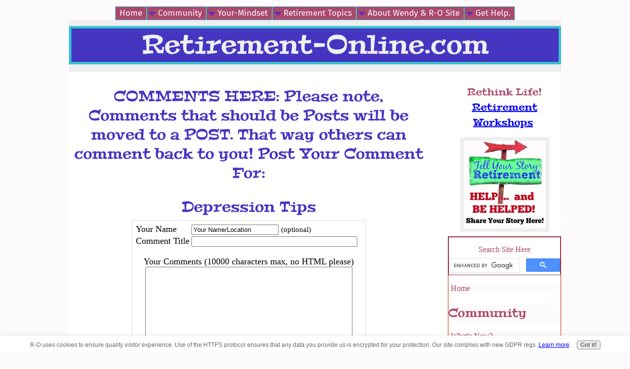

--- FILE ---
content_type: text/html; charset=UTF-8
request_url: https://www.retirement-online.com/depression-tips-comment-form.html
body_size: 8372
content:
<!DOCTYPE HTML>
<html xmlns:og="http://opengraphprotocol.org/schema/" xmlns:fb="http://www.facebook.com/2008/fbml">
<head><meta http-equiv="content-type" content="text/html; charset=UTF-8">
<META name="Robots" content="NOINDEX,FOLLOW"><title>Submit Comment for Depression Tips</title><meta name="robots" content="noindex"><meta id="viewport" name="viewport" content="width=device-width, initial-scale=1">
<link href="/A.sd,,_support-files,,_style.css+fonts,,_arsenal,,_400.css+fonts,,_fira-sans,,_400.css+fonts,,_peralta,,_400.css+fonts,,_arsenal,,_400-italic.css+fonts,,_arsenal,,_700-italic.css+fonts,,_arsenal,,_700.css+fonts,,_fira-sans,,_400-italic.css+fonts,,_fira-sans,,_700-italic.css+fonts,,_fira-sans,,_700.css,Mcc.gca5p2KfQ7.css.pagespeed.cf.5GkXlqsa_A.css" rel="stylesheet" type="text/css"/>
<!-- start: tool_blocks.sbi_html_head -->
<!-- Global site tag (gtag.js) - Google Analytics -->
<script async src="https://www.googletagmanager.com/gtag/js?id=G-6XWPW0QZCD"></script>
<script>window.dataLayer=window.dataLayer||[];function gtag(){dataLayer.push(arguments);}gtag('js',new Date());gtag('config','G-6XWPW0QZCD');</script>
<link rel="alternate" type="application/rss+xml" title="RSS" href="https://www.retirement-online.com/senior-community.xml">
<meta property="fb:app_id" content="311319135590361"/>
<meta property="fb:admins" content="311319135590361"/>
<!-- SD -->
<script>var https_page=0</script>
<script src="https://www.retirement-online.com/sd/support-files/gdprcookie.js.pagespeed.jm.XazmHBY8Xl.js" async defer></script><!-- end: tool_blocks.sbi_html_head -->
<script type="application/ld+json" id="ld-breadcrumb-C94D1288-788E-11F0-B225-EEADC8770E8F">
        {
          "@context": "https://schema.org",
          "@type": "BreadcrumbList",
          "itemListElement": [{
                "@type": "ListItem",
                "position":1,
                "name": "Home",
                "item": "https://www.retirement-online.com/"
            },{
                "@type": "ListItem",
                "position":2,
                "name": "Great Retirement Advice",
                "item": "https://www.retirement-online.com/great-retirement-advice2.html"
            },{
                "@type": "ListItem",
                "position":3,
                "name": "Depression Tips",
                "item": "https://www.retirement-online.com/depression-tips.html"
            },{
                "@type": "ListItem",
                "position":4,
                "name": "Submit Comment for Depression Tips"
            }]
        }
    </script>
<link rel="shortcut icon" type="image/vnd.microsoft.icon" href="https://www.retirement-online.com/favicon.ico">
<script>function MM_swapImgRestore(){var i,x,a=document.MM_sr;for(i=0;a&&i<a.length&&(x=a[i])&&x.oSrc;i++)x.src=x.oSrc;}function MM_preloadImages(){var d=document;if(d.images){if(!d.MM_p)d.MM_p=new Array();var i,j=d.MM_p.length,a=MM_preloadImages.arguments;for(i=0;i<a.length;i++)if(a[i].indexOf("#")!=0){d.MM_p[j]=new Image;d.MM_p[j++].src=a[i];}}}function MM_swapImage(){var i,j=0,x,a=MM_swapImage.arguments;document.MM_sr=new Array;for(i=0;i<(a.length-2);i+=3)if((x=MM_findObj(a[i]))!=null){document.MM_sr[j++]=x;if(!x.oSrc)x.oSrc=x.src;x.src=a[i+2];}}function MM_openBrWindow(theURL,winName,features){window.open(theURL,winName,features);}function MM_findObj(n,d){var p,i,x;if(!d)d=document;if((p=n.indexOf("?"))>0&&parent.frames.length){d=parent.frames[n.substring(p+1)].document;n=n.substring(0,p);}if(!(x=d[n])&&d.all)x=d.all[n];for(i=0;!x&&i<d.forms.length;i++)x=d.forms[i][n];for(i=0;!x&&d.layers&&i<d.layers.length;i++)x=MM_findObj(n,d.layers[i].document);if(!x&&d.getElementById)x=d.getElementById(n);return x;}</script>
<script>function MM_displayStatusMsg(msgStr){status=msgStr;document.MM_returnValue=true;}</script>
<!-- start: shared_blocks.18651024#end-of-head -->
<!-- Google tag (gtag.js) --><!-- Replaced by GA Connected Service -->
<!-- end: shared_blocks.18651024#end-of-head -->
<script>var FIX=FIX||{};</script>
</head>
<body class="responsive">
<div id="PageWrapper" class="modern">
<div id="HeaderWrapper">
<div id="Header">
<div class="Liner">
<div class="WebsiteName">
<a href="/">Retirement-Online.com</a>
</div><div class="Tagline"> </div>
<!-- start: shared_blocks.18650920#top-of-header -->
<!-- start: tool_blocks.navbar.horizontal.center --><div class="ResponsiveNavWrapper">
<div class="ResponsiveNavButton"><span>Menu</span></div><div class="HorizontalNavBarCenter HorizontalNavBar HorizontalNavBarCSS ResponsiveNav"><ul class="root"><li class="li1"><a href="/">Home</a></li><li class="li1 submenu"><span class="navheader">Community</span><ul><li class="li2"><a href="/senior-community-blog.html">What's New?</a></li><li class="li2"><a href="/retirement-advice-from-retirees.html">Experiences/Feedback</a></li><li class="li2"><a href="/retiree-blogs.html">Bloggers/Contributors</a></li></ul></li><li class="li1 submenu"><span class="navheader">Your-Mindset</span><ul><li class="li2"><a href="/your-mindset-matters.html">Your Mindset Matters 2022</a></li><li class="li2"><a href="/self-affirmations-for-retirement.html">Affirmations</a></li><li class="li2"><a href="/your-aging-mindset.html">Your Mindset</a></li></ul></li><li class="li1 submenu"><span class="navheader">Retirement Topics</span><ul><li class="li2"><a href="/aging-gracefully-aging-rebel.html">Aging</a></li><li class="li2"><a href="/after-retirement-anxiety-and-depression.html">Anxiety/Depression</a></li><li class="li2"><a href="/sharing-christmas-memories.html">Christmas Fun!</a></li><li class="li2"><a href="/estate-planning-checklist.html">Death</a></li><li class="li2"><a href="/disability-retirement.html">Disability</a></li><li class="li2"><a href="/divorce-and-retirement.html">Divorce</a></li><li class="li2"><a href="/senior-relationships.html">Family & Friends</a></li><li class="li2"><a href="/how-to-retire-happy.html">Happiness</a></li><li class="li2"><a href="/hobbies-in-retirement.html">Hobbies</a></li><li class="li2"><a href="/senior-independent-living.html">Home Sweet Home</a></li><li class="li2"><a href="/retirement-activities.html">Keeping Busy</a></li><li class="li2"><a href="/best-retirement-locations.html">Location, Location</a></li><li class="li2"><a href="/marriage-in-retirement.html">Marriage in Retirement</a></li><li class="li2"><a href="/retirement-memories.html">Memories</a></li><li class="li2"><a href="/financial-retirement-planning.html">Money</a></li><li class="li2"><a href="/retirement-movies.html">Movies</a></li><li class="li2"><a href="/retirement-jokes-quotes.html">Quotes 'n Jokes</a></li><li class="li2"><a href="/senior-pen-pals.html">Senior Pen Pals</a></li><li class="li2"><a href="/senior-scams.html">Senior Scammers</a></li><li class="li2"><a href="/lack-of-sleep-and-aging.html">Sleep</a></li><li class="li2"><a href="/senior-volunteers.html">Volunteer</a></li><li class="li2 submenu"><span class="navheader">Working in Retirement</span><ul><li class="li3"><a href="/working-in-retirement-main.html">Working Retirement</a></li><li class="li3"><a href="/small-business-ideas-at-home.html">Home Business Ideas</a></li></ul></li></ul></li><li class="li1 submenu"><span class="navheader">About Wendy & R-O Site</span><ul><li class="li2 submenu"><span class="navheader">About Wendy</span><ul><li class="li3"><a href="/contact-wendy.html">Contact Wendy</a></li><li class="li3"><a href="/about-me.html">About Wendy, Retirement Coach</a></li><li class="li3"><a href="/retirement-blog.html">Wendy's Blog</a></li></ul></li><li class="li2 submenu"><span class="navheader">About Retirement-Online</span><ul><li class="li3"><a href="/about-website.html">About R-O Website</a></li><li class="li3"><a href="/site-map.html">Retirement Site Map</a></li><li class="li3"><a href="/testimonials.html">Testimonials</a></li><li class="li3"><a href="/retirement-online-faq.html">FAQ</a></li></ul></li></ul></li><li class="li1 submenu"><span class="navheader">Get Help.</span><ul><li class="li2"><a href="/retirement-coach.html">Wendy, Retirement Coach</a></li><li class="li2"><a href="/retirement-courses.html">Retirement Workshops</a></li><li class="li2"><a href="/self-help-books-retirement.html">Downloads: Books</a></li><li class="li2"><a href="/retirement-survey.html">Ret Survey</a></li></ul></li></ul></div></div>
<!-- end: tool_blocks.navbar.horizontal.center -->
<!-- end: shared_blocks.18650920#top-of-header -->
<!-- start: shared_blocks.18650845#bottom-of-header -->
<div class="" style="border-color: #eeeeee; border-width: 1px 1px 1px 1px; border-style: solid; background-color: #fcfafa; box-sizing: border-box"></div>
<!-- end: shared_blocks.18650845#bottom-of-header -->
</div><!-- end Liner -->
</div><!-- end Header -->
</div><!-- end HeaderWrapper -->
<div id="ColumnsWrapper">
<div id="ContentWrapper">
<div id="ContentColumn">
<div class="Liner">
<!-- start: shared_blocks.18650804#above-h1 -->
<div class="" style="background-color: #ffffff; box-sizing: border-box"></div>
<!-- end: shared_blocks.18650804#above-h1 -->
<script>function validateComment(form){var errors=[];var regexp=/<(script|form)/;var field=form.comment_author.value;if(field&&field.length>200){errors.push('Your name must be a maximum of 200 characters.');}if(field.match(regexp)){errors.push('Your name may not contain html.');}field=form.comment_title.value;if(field.length>200){errors.push('Your title can be a maximum of 200 characters.');}if(field.length<1){errors.push('Your comment must have a title.');}if(field.match(regexp)){errors.push('Your comment title may not contain html.');}field=form.comment_body.value;if(field.length>10000){errors.push('Your comment can be a maximum of 10000 characters.');}if(field.length<1){errors.push('Your comment is empty');}if(field.match(regexp)){errors.push('Your comment may not contain html.');}var gdpr_all_checked=true;[].forEach.call(form.querySelectorAll('li.gdpr_field input[type=checkbox]'),function(el){if(!el.checked){gdpr_all_checked=false;}});if(false===gdpr_all_checked){errors.push('Please check all privacy and usage checkboxes.');}if(form.submission_challenge){var challenge=form.submission_challenge.value;if(!challenge){errors.push('You must enter a word for the submission challenge graphic.');}}if(errors.length>0){alert(errors.join('\n'));}return(errors.length===0);}</script>
<h2 style="text-align:center;">COMMENTS HERE: Please note, Comments that should be Posts will be moved to a POST. That way others can comment back to you! Post Your Comment For:</h2>
<h2 style="text-align:center;">Depression Tips</h2>
<form method="post" id="comment_form" action="/dyn/C2/SaveComment" accept-charset="utf-8">
<input type="hidden" name="submission_id" value="32733182">
<input type="hidden" name="invitation_id" value="23628531">
<input type="hidden" name="domain" value="retirement-online.com">
<input type="hidden" name="is_comment_approval_active" value="1">
<table cellspacing="0" style="padding:6px; width:475px; border:1px solid #ddd; margin-right:auto; margin-left:auto;" class="comments">
<tr>
<td>
<p style="margin:0; padding:0;">
<label for="comment_author">Your Name</label>
</p>
</td>
<td>
<input type="text" name="comment_author" value="Your Name/Location"> <span style="font-size:85%;">(optional)</span>
</td>
</tr>
<tr>
<td>
<p style="margin:0; padding:0;">
<label for="comment_title">Comment Title</label>
</p>
</td>
<td>
<input type="text" name="comment_title" class="vIsText_200" value="" size="40" maxlength="200">
</td>
</tr>
<tr>
<td colspan="2">
<p style="text-align:center;">
<label for="comment_body">Your Comments (10000 characters max, no HTML please)</label><br>
<textarea name="comment_body" cols="50" class="vIsText_10000" rows="16"></textarea>
</p>
</td>
</tr>
<tr>
<td colspan="2">
<ul style="list-style-type: none;">
<li class="gdpr_field"><label><input name="comment_gdpr_age_consent" value="1" type="checkbox">I am at least 16 years of age.</label></li>
<li class="gdpr_field"><label><input name="comment_gdpr_privacy_policy_consent" value="1" type="checkbox">I understand and accept the <a href="/privacy-policy.html" target="_blank" style="target-new: tab;">privacy policy</a>.</label></li>
<li class="gdpr_field"><label><input name="comment_gdpr_usage_consent" value="1" type="checkbox">I understand that you will display my comment on your website.</label></li>
</ul>
</td>
</tr>
<!-- start captcha rows -->
<tr align="center" valign="top">
<td colspan="2">
<script src="https://www.google.com/recaptcha/api.js"></script>
<style>.g-recaptcha{display:inline-block}#recaptcha_wrapper{text-align:center}</style>
<div id="recaptcha_wrapper"><div class="g-recaptcha" data-sitekey="6LdQShQUAAAAALpP7l1EFX9ug-EA_QZ44RQFW58q"></div></div>
<div id="throbber_div" class="throbber formButtonsThrobber" style="padding-top: 20px; width: 100%; display: block;visibility: hidden;"><img src="[data-uri]"> Please wait, submitting...</div>
<p> <input type="submit" value="Submit Comment"></p>
</td>
</tr>
<!-- end captcha rows -->
</table>
<script defer>(function(){var d=document,form=d.querySelector('#comment_form'),button=form.querySelector('input[type=submit]'),throbber=d.querySelector('#throbber_div');button.disabled=false;var callback=function(event){var isValid=validateComment(form);if(isValid===true){button.disabled="disabled";throbber.style.visibility="visible";}else{event.preventDefault();}return isValid;};if(typeof form.addEventListener!=='undefined'){form.addEventListener("submit",callback,false);}else{form.attachEvent("onsubmit",callback);}})();</script>
</form>
<p>
Changed your mind? Decided not to comment right now?
</p>
<p>
<a href="https://www.retirement-online.com/depression-tips.html">
Return to Depression Tips.</a><br><br>
<a href="https://www.retirement-online.com/great-retirement-advice2.html#INV">
Join in and write your own page! It's easy to do. How? Simply click here to return to <b>Write Your Own Story Here (others can provide feedback)</b>.</a>
</p>
<!-- Write Your Own Story Here (others can provide feedback) -->
<!-- start: shared_blocks.18650991#above-socialize-it --><!-- end: shared_blocks.18650991#above-socialize-it -->
<!-- start: shared_blocks.18650843#socialize-it -->
<!-- end: shared_blocks.18650843#socialize-it -->
<!-- start: shared_blocks.18650918#below-socialize-it -->
<!-- end: shared_blocks.18650918#below-socialize-it -->
</div><!-- end Liner -->
</div><!-- end ContentColumn -->
</div><!-- end ContentWrapper -->
<div id="NavWrapper">
<div id="NavColumn">
<div class="Liner">
<!-- start: shared_blocks.18651060#top-of-nav-column -->
<h3 style="text-align: center"><span style="font-size: 20px;">Rethink Life!<br/></span><a href="https://www.retirement-online.com/retirement-workshops.html" onclick="return FIX.track(this);"><span style="font-size: 20px;">Retirement Workshops</span></a><span style="font-size: 20px;">&#xa0;</span><br/></h3>
<div class="ImageBlock ImageBlockCenter"><a href="https://www.retirement-online.com/great-retirement-advice2.html" target="_blank" title="Go to Great Retirement Advice Here from Retirees "><img class="ss-lazy" src="data:image/svg+xml,%3Csvg xmlns='http://www.w3.org/2000/svg' viewBox='0 0 181 193.928571428571'%3E%3C/svg%3E" data-src="https://www.retirement-online.com/images/yourstory.jpg" width="181" height="193.928571428571" data-pin-media="https://www.retirement-online.com/images/yourstory.jpg" style="width: 181px; height: auto"></a></div>
<!-- end: shared_blocks.18651060#top-of-nav-column -->
<!-- start: shared_blocks.18651054#navigation -->
<div class="" style="border-color: #b82601; border-width: 1px 1px 1px 1px; border-style: solid; box-sizing: border-box">
<div class="" style="border-color: #813772; border-width: 1px 1px 1px 1px; border-style: solid; background-color: #ffffff; box-sizing: border-box"><p style="text-align: center;">Search Site Here</p>
<script async src='https://cse.google.com/cse.js?cx=partner-pub-6901730005256466:2343331468'></script><div class="gcse-searchbox-only"></div>
</div>
<!-- start: tool_blocks.navbar --><div class="Navigation"><ul><li class=""><a href="/">Home</a></li><li><h3>Community</h3><ul><li class=""><a href="/senior-community-blog.html">What's New?</a></li><li class=""><a href="/retirement-advice-from-retirees.html">Experiences/Feedback</a></li><li class=""><a href="/retiree-blogs.html">Bloggers/Contributors</a></li></ul></li><li><h3>Your-Mindset</h3><ul><li class=""><a href="/your-mindset-matters.html">Your Mindset Matters 2022</a></li><li class=""><a href="/self-affirmations-for-retirement.html">Affirmations</a></li><li class=""><a href="/your-aging-mindset.html">Your Mindset</a></li></ul></li><li><h3>Retirement Topics</h3><ul><li class=""><a href="/aging-gracefully-aging-rebel.html">Aging</a></li><li class=""><a href="/after-retirement-anxiety-and-depression.html">Anxiety/Depression</a></li><li class=""><a href="/sharing-christmas-memories.html">Christmas Fun!</a></li><li class=""><a href="/estate-planning-checklist.html">Death</a></li><li class=""><a href="/disability-retirement.html">Disability</a></li><li class=""><a href="/divorce-and-retirement.html">Divorce</a></li><li class=""><a href="/senior-relationships.html">Family & Friends</a></li><li class=""><a href="/how-to-retire-happy.html">Happiness</a></li><li class=""><a href="/hobbies-in-retirement.html">Hobbies</a></li><li class=""><a href="/senior-independent-living.html">Home Sweet Home</a></li><li class=""><a href="/retirement-activities.html">Keeping Busy</a></li><li class=""><a href="/best-retirement-locations.html">Location, Location</a></li><li class=""><a href="/marriage-in-retirement.html">Marriage in Retirement</a></li><li class=""><a href="/retirement-memories.html">Memories</a></li><li class=""><a href="/financial-retirement-planning.html">Money</a></li><li class=""><a href="/retirement-movies.html">Movies</a></li><li class=""><a href="/retirement-jokes-quotes.html">Quotes 'n Jokes</a></li><li class=""><a href="/senior-pen-pals.html">Senior Pen Pals</a></li><li class=""><a href="/senior-scams.html">Senior Scammers</a></li><li class=""><a href="/lack-of-sleep-and-aging.html">Sleep</a></li><li class=""><a href="/senior-volunteers.html">Volunteer</a></li><li><h3>Working in Retirement</h3><ul><li class=""><a href="/working-in-retirement-main.html">Working Retirement</a></li><li class=""><a href="/small-business-ideas-at-home.html">Home Business Ideas</a></li></ul></li></ul></li><li><h3>About Wendy & R-O Site</h3><ul><li><h3>About Wendy</h3><ul><li class=""><a href="/contact-wendy.html">Contact Wendy</a></li><li class=""><a href="/about-me.html">About Wendy, Retirement Coach</a></li><li class=""><a href="/retirement-blog.html">Wendy's Blog</a></li></ul></li><li><h3>About Retirement-Online</h3><ul><li class=""><a href="/about-website.html">About R-O Website</a></li><li class=""><a href="/site-map.html">Retirement Site Map</a></li><li class=""><a href="/testimonials.html">Testimonials</a></li><li class=""><a href="/retirement-online-faq.html">FAQ</a></li></ul></li></ul></li><li><h3>Get Help.</h3><ul><li class=""><a href="/retirement-coach.html">Wendy, Retirement Coach</a></li><li class=""><a href="/retirement-courses.html">Retirement Workshops</a></li><li class=""><a href="/self-help-books-retirement.html">Downloads: Books</a></li><li class=""><a href="/retirement-survey.html">Ret Survey</a></li></ul></li></ul></div>
<!-- end: tool_blocks.navbar -->
</div>
<!-- end: shared_blocks.18651054#navigation -->
<!-- start: shared_blocks.18651061#bottom-of-nav-column -->
<!-- end: shared_blocks.18651061#bottom-of-nav-column -->
</div><!-- end Liner -->
</div><!-- end NavColumn -->
</div><!-- end NavWrapper -->
</div><!-- end ColumnsWrapper -->
<div id="FooterWrapper">
<div id="Footer">
<div class="Liner">
<!-- start: shared_blocks.18650847#above-bottom-nav -->
<!-- end: shared_blocks.18650847#above-bottom-nav -->
<!-- start: shared_blocks.18650885#bottom-navigation -->
<!-- end: shared_blocks.18650885#bottom-navigation -->
<!-- start: shared_blocks.18650806#below-bottom-nav -->
<!-- end: shared_blocks.18650806#below-bottom-nav -->
<!-- start: shared_blocks.18650852#footer -->
<p style="text-align: center;"><span style="color: #1c1e21;font-family: verdana, geneva, sans-serif;"><span style="font-size: 15px;">Copyright © 2008-2025 &#xa0;</span></span><span style="background-color: rgb(242, 243, 245);color: rgb(28, 30, 33);font-family: verdana, geneva, sans-serif;font-size: 15px;"> All rights reserved.</span></p><p style="text-align: center;"><span style="color: rgb(9, 47, 235);font-family: verdana, geneva, sans-serif;font-size: 15px;"><a href="https://www.retirement-online.com/privacy-policy.html">Privacy Policy</a> &#xa0;& <a href="https://www.retirement-online.com/disclaimer.html">Website Disclaimer, Accessibility & Income Disclosure</a></span></p>
<!-- end: shared_blocks.18650852#footer -->
</div><!-- end Liner -->
</div><!-- end Footer -->
</div><!-- end FooterWrapper -->
</div><!-- end PageWrapper -->
<script src="/sd/support-files/fix.js.pagespeed.jm.3phKUrh9Pj.js"></script>
<script>FIX.doEndOfBody();</script>
<script src="/sd/support-files/design.js.pagespeed.jm.wq3hSiafo4.js"></script>
<!-- start: tool_blocks.sbi_html_body_end -->
<script>var SS_PARAMS={pinterest_enabled:false,googleplus1_on_page:false,socializeit_onpage:false};</script><style>.g-recaptcha{display:inline-block}.recaptcha_wrapper{text-align:center}</style>
<script>if(typeof recaptcha_callbackings!=="undefined"){SS_PARAMS.recaptcha_callbackings=recaptcha_callbackings||[]};</script><script>(function(d,id){if(d.getElementById(id)){return;}var s=d.createElement('script');s.async=true;s.defer=true;s.src="/ssjs/ldr.js";s.id=id;d.getElementsByTagName('head')[0].appendChild(s);})(document,'_ss_ldr_script');</script><script async src="/ssjs/lazyload.min.js.pagespeed.jm.GZJ6y5Iztl.js"></script><!-- end: tool_blocks.sbi_html_body_end -->
<!-- Generated at 16:25:48 13-Aug-2025 with basic_white_cn_responsive_2 v160 -->
</body>
</html>


--- FILE ---
content_type: text/html; charset=utf-8
request_url: https://www.google.com/recaptcha/api2/anchor?ar=1&k=6LdQShQUAAAAALpP7l1EFX9ug-EA_QZ44RQFW58q&co=aHR0cHM6Ly93d3cucmV0aXJlbWVudC1vbmxpbmUuY29tOjQ0Mw..&hl=en&v=7gg7H51Q-naNfhmCP3_R47ho&size=normal&anchor-ms=20000&execute-ms=30000&cb=ntzieoyj1vah
body_size: 48645
content:
<!DOCTYPE HTML><html dir="ltr" lang="en"><head><meta http-equiv="Content-Type" content="text/html; charset=UTF-8">
<meta http-equiv="X-UA-Compatible" content="IE=edge">
<title>reCAPTCHA</title>
<style type="text/css">
/* cyrillic-ext */
@font-face {
  font-family: 'Roboto';
  font-style: normal;
  font-weight: 400;
  font-stretch: 100%;
  src: url(//fonts.gstatic.com/s/roboto/v48/KFO7CnqEu92Fr1ME7kSn66aGLdTylUAMa3GUBHMdazTgWw.woff2) format('woff2');
  unicode-range: U+0460-052F, U+1C80-1C8A, U+20B4, U+2DE0-2DFF, U+A640-A69F, U+FE2E-FE2F;
}
/* cyrillic */
@font-face {
  font-family: 'Roboto';
  font-style: normal;
  font-weight: 400;
  font-stretch: 100%;
  src: url(//fonts.gstatic.com/s/roboto/v48/KFO7CnqEu92Fr1ME7kSn66aGLdTylUAMa3iUBHMdazTgWw.woff2) format('woff2');
  unicode-range: U+0301, U+0400-045F, U+0490-0491, U+04B0-04B1, U+2116;
}
/* greek-ext */
@font-face {
  font-family: 'Roboto';
  font-style: normal;
  font-weight: 400;
  font-stretch: 100%;
  src: url(//fonts.gstatic.com/s/roboto/v48/KFO7CnqEu92Fr1ME7kSn66aGLdTylUAMa3CUBHMdazTgWw.woff2) format('woff2');
  unicode-range: U+1F00-1FFF;
}
/* greek */
@font-face {
  font-family: 'Roboto';
  font-style: normal;
  font-weight: 400;
  font-stretch: 100%;
  src: url(//fonts.gstatic.com/s/roboto/v48/KFO7CnqEu92Fr1ME7kSn66aGLdTylUAMa3-UBHMdazTgWw.woff2) format('woff2');
  unicode-range: U+0370-0377, U+037A-037F, U+0384-038A, U+038C, U+038E-03A1, U+03A3-03FF;
}
/* math */
@font-face {
  font-family: 'Roboto';
  font-style: normal;
  font-weight: 400;
  font-stretch: 100%;
  src: url(//fonts.gstatic.com/s/roboto/v48/KFO7CnqEu92Fr1ME7kSn66aGLdTylUAMawCUBHMdazTgWw.woff2) format('woff2');
  unicode-range: U+0302-0303, U+0305, U+0307-0308, U+0310, U+0312, U+0315, U+031A, U+0326-0327, U+032C, U+032F-0330, U+0332-0333, U+0338, U+033A, U+0346, U+034D, U+0391-03A1, U+03A3-03A9, U+03B1-03C9, U+03D1, U+03D5-03D6, U+03F0-03F1, U+03F4-03F5, U+2016-2017, U+2034-2038, U+203C, U+2040, U+2043, U+2047, U+2050, U+2057, U+205F, U+2070-2071, U+2074-208E, U+2090-209C, U+20D0-20DC, U+20E1, U+20E5-20EF, U+2100-2112, U+2114-2115, U+2117-2121, U+2123-214F, U+2190, U+2192, U+2194-21AE, U+21B0-21E5, U+21F1-21F2, U+21F4-2211, U+2213-2214, U+2216-22FF, U+2308-230B, U+2310, U+2319, U+231C-2321, U+2336-237A, U+237C, U+2395, U+239B-23B7, U+23D0, U+23DC-23E1, U+2474-2475, U+25AF, U+25B3, U+25B7, U+25BD, U+25C1, U+25CA, U+25CC, U+25FB, U+266D-266F, U+27C0-27FF, U+2900-2AFF, U+2B0E-2B11, U+2B30-2B4C, U+2BFE, U+3030, U+FF5B, U+FF5D, U+1D400-1D7FF, U+1EE00-1EEFF;
}
/* symbols */
@font-face {
  font-family: 'Roboto';
  font-style: normal;
  font-weight: 400;
  font-stretch: 100%;
  src: url(//fonts.gstatic.com/s/roboto/v48/KFO7CnqEu92Fr1ME7kSn66aGLdTylUAMaxKUBHMdazTgWw.woff2) format('woff2');
  unicode-range: U+0001-000C, U+000E-001F, U+007F-009F, U+20DD-20E0, U+20E2-20E4, U+2150-218F, U+2190, U+2192, U+2194-2199, U+21AF, U+21E6-21F0, U+21F3, U+2218-2219, U+2299, U+22C4-22C6, U+2300-243F, U+2440-244A, U+2460-24FF, U+25A0-27BF, U+2800-28FF, U+2921-2922, U+2981, U+29BF, U+29EB, U+2B00-2BFF, U+4DC0-4DFF, U+FFF9-FFFB, U+10140-1018E, U+10190-1019C, U+101A0, U+101D0-101FD, U+102E0-102FB, U+10E60-10E7E, U+1D2C0-1D2D3, U+1D2E0-1D37F, U+1F000-1F0FF, U+1F100-1F1AD, U+1F1E6-1F1FF, U+1F30D-1F30F, U+1F315, U+1F31C, U+1F31E, U+1F320-1F32C, U+1F336, U+1F378, U+1F37D, U+1F382, U+1F393-1F39F, U+1F3A7-1F3A8, U+1F3AC-1F3AF, U+1F3C2, U+1F3C4-1F3C6, U+1F3CA-1F3CE, U+1F3D4-1F3E0, U+1F3ED, U+1F3F1-1F3F3, U+1F3F5-1F3F7, U+1F408, U+1F415, U+1F41F, U+1F426, U+1F43F, U+1F441-1F442, U+1F444, U+1F446-1F449, U+1F44C-1F44E, U+1F453, U+1F46A, U+1F47D, U+1F4A3, U+1F4B0, U+1F4B3, U+1F4B9, U+1F4BB, U+1F4BF, U+1F4C8-1F4CB, U+1F4D6, U+1F4DA, U+1F4DF, U+1F4E3-1F4E6, U+1F4EA-1F4ED, U+1F4F7, U+1F4F9-1F4FB, U+1F4FD-1F4FE, U+1F503, U+1F507-1F50B, U+1F50D, U+1F512-1F513, U+1F53E-1F54A, U+1F54F-1F5FA, U+1F610, U+1F650-1F67F, U+1F687, U+1F68D, U+1F691, U+1F694, U+1F698, U+1F6AD, U+1F6B2, U+1F6B9-1F6BA, U+1F6BC, U+1F6C6-1F6CF, U+1F6D3-1F6D7, U+1F6E0-1F6EA, U+1F6F0-1F6F3, U+1F6F7-1F6FC, U+1F700-1F7FF, U+1F800-1F80B, U+1F810-1F847, U+1F850-1F859, U+1F860-1F887, U+1F890-1F8AD, U+1F8B0-1F8BB, U+1F8C0-1F8C1, U+1F900-1F90B, U+1F93B, U+1F946, U+1F984, U+1F996, U+1F9E9, U+1FA00-1FA6F, U+1FA70-1FA7C, U+1FA80-1FA89, U+1FA8F-1FAC6, U+1FACE-1FADC, U+1FADF-1FAE9, U+1FAF0-1FAF8, U+1FB00-1FBFF;
}
/* vietnamese */
@font-face {
  font-family: 'Roboto';
  font-style: normal;
  font-weight: 400;
  font-stretch: 100%;
  src: url(//fonts.gstatic.com/s/roboto/v48/KFO7CnqEu92Fr1ME7kSn66aGLdTylUAMa3OUBHMdazTgWw.woff2) format('woff2');
  unicode-range: U+0102-0103, U+0110-0111, U+0128-0129, U+0168-0169, U+01A0-01A1, U+01AF-01B0, U+0300-0301, U+0303-0304, U+0308-0309, U+0323, U+0329, U+1EA0-1EF9, U+20AB;
}
/* latin-ext */
@font-face {
  font-family: 'Roboto';
  font-style: normal;
  font-weight: 400;
  font-stretch: 100%;
  src: url(//fonts.gstatic.com/s/roboto/v48/KFO7CnqEu92Fr1ME7kSn66aGLdTylUAMa3KUBHMdazTgWw.woff2) format('woff2');
  unicode-range: U+0100-02BA, U+02BD-02C5, U+02C7-02CC, U+02CE-02D7, U+02DD-02FF, U+0304, U+0308, U+0329, U+1D00-1DBF, U+1E00-1E9F, U+1EF2-1EFF, U+2020, U+20A0-20AB, U+20AD-20C0, U+2113, U+2C60-2C7F, U+A720-A7FF;
}
/* latin */
@font-face {
  font-family: 'Roboto';
  font-style: normal;
  font-weight: 400;
  font-stretch: 100%;
  src: url(//fonts.gstatic.com/s/roboto/v48/KFO7CnqEu92Fr1ME7kSn66aGLdTylUAMa3yUBHMdazQ.woff2) format('woff2');
  unicode-range: U+0000-00FF, U+0131, U+0152-0153, U+02BB-02BC, U+02C6, U+02DA, U+02DC, U+0304, U+0308, U+0329, U+2000-206F, U+20AC, U+2122, U+2191, U+2193, U+2212, U+2215, U+FEFF, U+FFFD;
}
/* cyrillic-ext */
@font-face {
  font-family: 'Roboto';
  font-style: normal;
  font-weight: 500;
  font-stretch: 100%;
  src: url(//fonts.gstatic.com/s/roboto/v48/KFO7CnqEu92Fr1ME7kSn66aGLdTylUAMa3GUBHMdazTgWw.woff2) format('woff2');
  unicode-range: U+0460-052F, U+1C80-1C8A, U+20B4, U+2DE0-2DFF, U+A640-A69F, U+FE2E-FE2F;
}
/* cyrillic */
@font-face {
  font-family: 'Roboto';
  font-style: normal;
  font-weight: 500;
  font-stretch: 100%;
  src: url(//fonts.gstatic.com/s/roboto/v48/KFO7CnqEu92Fr1ME7kSn66aGLdTylUAMa3iUBHMdazTgWw.woff2) format('woff2');
  unicode-range: U+0301, U+0400-045F, U+0490-0491, U+04B0-04B1, U+2116;
}
/* greek-ext */
@font-face {
  font-family: 'Roboto';
  font-style: normal;
  font-weight: 500;
  font-stretch: 100%;
  src: url(//fonts.gstatic.com/s/roboto/v48/KFO7CnqEu92Fr1ME7kSn66aGLdTylUAMa3CUBHMdazTgWw.woff2) format('woff2');
  unicode-range: U+1F00-1FFF;
}
/* greek */
@font-face {
  font-family: 'Roboto';
  font-style: normal;
  font-weight: 500;
  font-stretch: 100%;
  src: url(//fonts.gstatic.com/s/roboto/v48/KFO7CnqEu92Fr1ME7kSn66aGLdTylUAMa3-UBHMdazTgWw.woff2) format('woff2');
  unicode-range: U+0370-0377, U+037A-037F, U+0384-038A, U+038C, U+038E-03A1, U+03A3-03FF;
}
/* math */
@font-face {
  font-family: 'Roboto';
  font-style: normal;
  font-weight: 500;
  font-stretch: 100%;
  src: url(//fonts.gstatic.com/s/roboto/v48/KFO7CnqEu92Fr1ME7kSn66aGLdTylUAMawCUBHMdazTgWw.woff2) format('woff2');
  unicode-range: U+0302-0303, U+0305, U+0307-0308, U+0310, U+0312, U+0315, U+031A, U+0326-0327, U+032C, U+032F-0330, U+0332-0333, U+0338, U+033A, U+0346, U+034D, U+0391-03A1, U+03A3-03A9, U+03B1-03C9, U+03D1, U+03D5-03D6, U+03F0-03F1, U+03F4-03F5, U+2016-2017, U+2034-2038, U+203C, U+2040, U+2043, U+2047, U+2050, U+2057, U+205F, U+2070-2071, U+2074-208E, U+2090-209C, U+20D0-20DC, U+20E1, U+20E5-20EF, U+2100-2112, U+2114-2115, U+2117-2121, U+2123-214F, U+2190, U+2192, U+2194-21AE, U+21B0-21E5, U+21F1-21F2, U+21F4-2211, U+2213-2214, U+2216-22FF, U+2308-230B, U+2310, U+2319, U+231C-2321, U+2336-237A, U+237C, U+2395, U+239B-23B7, U+23D0, U+23DC-23E1, U+2474-2475, U+25AF, U+25B3, U+25B7, U+25BD, U+25C1, U+25CA, U+25CC, U+25FB, U+266D-266F, U+27C0-27FF, U+2900-2AFF, U+2B0E-2B11, U+2B30-2B4C, U+2BFE, U+3030, U+FF5B, U+FF5D, U+1D400-1D7FF, U+1EE00-1EEFF;
}
/* symbols */
@font-face {
  font-family: 'Roboto';
  font-style: normal;
  font-weight: 500;
  font-stretch: 100%;
  src: url(//fonts.gstatic.com/s/roboto/v48/KFO7CnqEu92Fr1ME7kSn66aGLdTylUAMaxKUBHMdazTgWw.woff2) format('woff2');
  unicode-range: U+0001-000C, U+000E-001F, U+007F-009F, U+20DD-20E0, U+20E2-20E4, U+2150-218F, U+2190, U+2192, U+2194-2199, U+21AF, U+21E6-21F0, U+21F3, U+2218-2219, U+2299, U+22C4-22C6, U+2300-243F, U+2440-244A, U+2460-24FF, U+25A0-27BF, U+2800-28FF, U+2921-2922, U+2981, U+29BF, U+29EB, U+2B00-2BFF, U+4DC0-4DFF, U+FFF9-FFFB, U+10140-1018E, U+10190-1019C, U+101A0, U+101D0-101FD, U+102E0-102FB, U+10E60-10E7E, U+1D2C0-1D2D3, U+1D2E0-1D37F, U+1F000-1F0FF, U+1F100-1F1AD, U+1F1E6-1F1FF, U+1F30D-1F30F, U+1F315, U+1F31C, U+1F31E, U+1F320-1F32C, U+1F336, U+1F378, U+1F37D, U+1F382, U+1F393-1F39F, U+1F3A7-1F3A8, U+1F3AC-1F3AF, U+1F3C2, U+1F3C4-1F3C6, U+1F3CA-1F3CE, U+1F3D4-1F3E0, U+1F3ED, U+1F3F1-1F3F3, U+1F3F5-1F3F7, U+1F408, U+1F415, U+1F41F, U+1F426, U+1F43F, U+1F441-1F442, U+1F444, U+1F446-1F449, U+1F44C-1F44E, U+1F453, U+1F46A, U+1F47D, U+1F4A3, U+1F4B0, U+1F4B3, U+1F4B9, U+1F4BB, U+1F4BF, U+1F4C8-1F4CB, U+1F4D6, U+1F4DA, U+1F4DF, U+1F4E3-1F4E6, U+1F4EA-1F4ED, U+1F4F7, U+1F4F9-1F4FB, U+1F4FD-1F4FE, U+1F503, U+1F507-1F50B, U+1F50D, U+1F512-1F513, U+1F53E-1F54A, U+1F54F-1F5FA, U+1F610, U+1F650-1F67F, U+1F687, U+1F68D, U+1F691, U+1F694, U+1F698, U+1F6AD, U+1F6B2, U+1F6B9-1F6BA, U+1F6BC, U+1F6C6-1F6CF, U+1F6D3-1F6D7, U+1F6E0-1F6EA, U+1F6F0-1F6F3, U+1F6F7-1F6FC, U+1F700-1F7FF, U+1F800-1F80B, U+1F810-1F847, U+1F850-1F859, U+1F860-1F887, U+1F890-1F8AD, U+1F8B0-1F8BB, U+1F8C0-1F8C1, U+1F900-1F90B, U+1F93B, U+1F946, U+1F984, U+1F996, U+1F9E9, U+1FA00-1FA6F, U+1FA70-1FA7C, U+1FA80-1FA89, U+1FA8F-1FAC6, U+1FACE-1FADC, U+1FADF-1FAE9, U+1FAF0-1FAF8, U+1FB00-1FBFF;
}
/* vietnamese */
@font-face {
  font-family: 'Roboto';
  font-style: normal;
  font-weight: 500;
  font-stretch: 100%;
  src: url(//fonts.gstatic.com/s/roboto/v48/KFO7CnqEu92Fr1ME7kSn66aGLdTylUAMa3OUBHMdazTgWw.woff2) format('woff2');
  unicode-range: U+0102-0103, U+0110-0111, U+0128-0129, U+0168-0169, U+01A0-01A1, U+01AF-01B0, U+0300-0301, U+0303-0304, U+0308-0309, U+0323, U+0329, U+1EA0-1EF9, U+20AB;
}
/* latin-ext */
@font-face {
  font-family: 'Roboto';
  font-style: normal;
  font-weight: 500;
  font-stretch: 100%;
  src: url(//fonts.gstatic.com/s/roboto/v48/KFO7CnqEu92Fr1ME7kSn66aGLdTylUAMa3KUBHMdazTgWw.woff2) format('woff2');
  unicode-range: U+0100-02BA, U+02BD-02C5, U+02C7-02CC, U+02CE-02D7, U+02DD-02FF, U+0304, U+0308, U+0329, U+1D00-1DBF, U+1E00-1E9F, U+1EF2-1EFF, U+2020, U+20A0-20AB, U+20AD-20C0, U+2113, U+2C60-2C7F, U+A720-A7FF;
}
/* latin */
@font-face {
  font-family: 'Roboto';
  font-style: normal;
  font-weight: 500;
  font-stretch: 100%;
  src: url(//fonts.gstatic.com/s/roboto/v48/KFO7CnqEu92Fr1ME7kSn66aGLdTylUAMa3yUBHMdazQ.woff2) format('woff2');
  unicode-range: U+0000-00FF, U+0131, U+0152-0153, U+02BB-02BC, U+02C6, U+02DA, U+02DC, U+0304, U+0308, U+0329, U+2000-206F, U+20AC, U+2122, U+2191, U+2193, U+2212, U+2215, U+FEFF, U+FFFD;
}
/* cyrillic-ext */
@font-face {
  font-family: 'Roboto';
  font-style: normal;
  font-weight: 900;
  font-stretch: 100%;
  src: url(//fonts.gstatic.com/s/roboto/v48/KFO7CnqEu92Fr1ME7kSn66aGLdTylUAMa3GUBHMdazTgWw.woff2) format('woff2');
  unicode-range: U+0460-052F, U+1C80-1C8A, U+20B4, U+2DE0-2DFF, U+A640-A69F, U+FE2E-FE2F;
}
/* cyrillic */
@font-face {
  font-family: 'Roboto';
  font-style: normal;
  font-weight: 900;
  font-stretch: 100%;
  src: url(//fonts.gstatic.com/s/roboto/v48/KFO7CnqEu92Fr1ME7kSn66aGLdTylUAMa3iUBHMdazTgWw.woff2) format('woff2');
  unicode-range: U+0301, U+0400-045F, U+0490-0491, U+04B0-04B1, U+2116;
}
/* greek-ext */
@font-face {
  font-family: 'Roboto';
  font-style: normal;
  font-weight: 900;
  font-stretch: 100%;
  src: url(//fonts.gstatic.com/s/roboto/v48/KFO7CnqEu92Fr1ME7kSn66aGLdTylUAMa3CUBHMdazTgWw.woff2) format('woff2');
  unicode-range: U+1F00-1FFF;
}
/* greek */
@font-face {
  font-family: 'Roboto';
  font-style: normal;
  font-weight: 900;
  font-stretch: 100%;
  src: url(//fonts.gstatic.com/s/roboto/v48/KFO7CnqEu92Fr1ME7kSn66aGLdTylUAMa3-UBHMdazTgWw.woff2) format('woff2');
  unicode-range: U+0370-0377, U+037A-037F, U+0384-038A, U+038C, U+038E-03A1, U+03A3-03FF;
}
/* math */
@font-face {
  font-family: 'Roboto';
  font-style: normal;
  font-weight: 900;
  font-stretch: 100%;
  src: url(//fonts.gstatic.com/s/roboto/v48/KFO7CnqEu92Fr1ME7kSn66aGLdTylUAMawCUBHMdazTgWw.woff2) format('woff2');
  unicode-range: U+0302-0303, U+0305, U+0307-0308, U+0310, U+0312, U+0315, U+031A, U+0326-0327, U+032C, U+032F-0330, U+0332-0333, U+0338, U+033A, U+0346, U+034D, U+0391-03A1, U+03A3-03A9, U+03B1-03C9, U+03D1, U+03D5-03D6, U+03F0-03F1, U+03F4-03F5, U+2016-2017, U+2034-2038, U+203C, U+2040, U+2043, U+2047, U+2050, U+2057, U+205F, U+2070-2071, U+2074-208E, U+2090-209C, U+20D0-20DC, U+20E1, U+20E5-20EF, U+2100-2112, U+2114-2115, U+2117-2121, U+2123-214F, U+2190, U+2192, U+2194-21AE, U+21B0-21E5, U+21F1-21F2, U+21F4-2211, U+2213-2214, U+2216-22FF, U+2308-230B, U+2310, U+2319, U+231C-2321, U+2336-237A, U+237C, U+2395, U+239B-23B7, U+23D0, U+23DC-23E1, U+2474-2475, U+25AF, U+25B3, U+25B7, U+25BD, U+25C1, U+25CA, U+25CC, U+25FB, U+266D-266F, U+27C0-27FF, U+2900-2AFF, U+2B0E-2B11, U+2B30-2B4C, U+2BFE, U+3030, U+FF5B, U+FF5D, U+1D400-1D7FF, U+1EE00-1EEFF;
}
/* symbols */
@font-face {
  font-family: 'Roboto';
  font-style: normal;
  font-weight: 900;
  font-stretch: 100%;
  src: url(//fonts.gstatic.com/s/roboto/v48/KFO7CnqEu92Fr1ME7kSn66aGLdTylUAMaxKUBHMdazTgWw.woff2) format('woff2');
  unicode-range: U+0001-000C, U+000E-001F, U+007F-009F, U+20DD-20E0, U+20E2-20E4, U+2150-218F, U+2190, U+2192, U+2194-2199, U+21AF, U+21E6-21F0, U+21F3, U+2218-2219, U+2299, U+22C4-22C6, U+2300-243F, U+2440-244A, U+2460-24FF, U+25A0-27BF, U+2800-28FF, U+2921-2922, U+2981, U+29BF, U+29EB, U+2B00-2BFF, U+4DC0-4DFF, U+FFF9-FFFB, U+10140-1018E, U+10190-1019C, U+101A0, U+101D0-101FD, U+102E0-102FB, U+10E60-10E7E, U+1D2C0-1D2D3, U+1D2E0-1D37F, U+1F000-1F0FF, U+1F100-1F1AD, U+1F1E6-1F1FF, U+1F30D-1F30F, U+1F315, U+1F31C, U+1F31E, U+1F320-1F32C, U+1F336, U+1F378, U+1F37D, U+1F382, U+1F393-1F39F, U+1F3A7-1F3A8, U+1F3AC-1F3AF, U+1F3C2, U+1F3C4-1F3C6, U+1F3CA-1F3CE, U+1F3D4-1F3E0, U+1F3ED, U+1F3F1-1F3F3, U+1F3F5-1F3F7, U+1F408, U+1F415, U+1F41F, U+1F426, U+1F43F, U+1F441-1F442, U+1F444, U+1F446-1F449, U+1F44C-1F44E, U+1F453, U+1F46A, U+1F47D, U+1F4A3, U+1F4B0, U+1F4B3, U+1F4B9, U+1F4BB, U+1F4BF, U+1F4C8-1F4CB, U+1F4D6, U+1F4DA, U+1F4DF, U+1F4E3-1F4E6, U+1F4EA-1F4ED, U+1F4F7, U+1F4F9-1F4FB, U+1F4FD-1F4FE, U+1F503, U+1F507-1F50B, U+1F50D, U+1F512-1F513, U+1F53E-1F54A, U+1F54F-1F5FA, U+1F610, U+1F650-1F67F, U+1F687, U+1F68D, U+1F691, U+1F694, U+1F698, U+1F6AD, U+1F6B2, U+1F6B9-1F6BA, U+1F6BC, U+1F6C6-1F6CF, U+1F6D3-1F6D7, U+1F6E0-1F6EA, U+1F6F0-1F6F3, U+1F6F7-1F6FC, U+1F700-1F7FF, U+1F800-1F80B, U+1F810-1F847, U+1F850-1F859, U+1F860-1F887, U+1F890-1F8AD, U+1F8B0-1F8BB, U+1F8C0-1F8C1, U+1F900-1F90B, U+1F93B, U+1F946, U+1F984, U+1F996, U+1F9E9, U+1FA00-1FA6F, U+1FA70-1FA7C, U+1FA80-1FA89, U+1FA8F-1FAC6, U+1FACE-1FADC, U+1FADF-1FAE9, U+1FAF0-1FAF8, U+1FB00-1FBFF;
}
/* vietnamese */
@font-face {
  font-family: 'Roboto';
  font-style: normal;
  font-weight: 900;
  font-stretch: 100%;
  src: url(//fonts.gstatic.com/s/roboto/v48/KFO7CnqEu92Fr1ME7kSn66aGLdTylUAMa3OUBHMdazTgWw.woff2) format('woff2');
  unicode-range: U+0102-0103, U+0110-0111, U+0128-0129, U+0168-0169, U+01A0-01A1, U+01AF-01B0, U+0300-0301, U+0303-0304, U+0308-0309, U+0323, U+0329, U+1EA0-1EF9, U+20AB;
}
/* latin-ext */
@font-face {
  font-family: 'Roboto';
  font-style: normal;
  font-weight: 900;
  font-stretch: 100%;
  src: url(//fonts.gstatic.com/s/roboto/v48/KFO7CnqEu92Fr1ME7kSn66aGLdTylUAMa3KUBHMdazTgWw.woff2) format('woff2');
  unicode-range: U+0100-02BA, U+02BD-02C5, U+02C7-02CC, U+02CE-02D7, U+02DD-02FF, U+0304, U+0308, U+0329, U+1D00-1DBF, U+1E00-1E9F, U+1EF2-1EFF, U+2020, U+20A0-20AB, U+20AD-20C0, U+2113, U+2C60-2C7F, U+A720-A7FF;
}
/* latin */
@font-face {
  font-family: 'Roboto';
  font-style: normal;
  font-weight: 900;
  font-stretch: 100%;
  src: url(//fonts.gstatic.com/s/roboto/v48/KFO7CnqEu92Fr1ME7kSn66aGLdTylUAMa3yUBHMdazQ.woff2) format('woff2');
  unicode-range: U+0000-00FF, U+0131, U+0152-0153, U+02BB-02BC, U+02C6, U+02DA, U+02DC, U+0304, U+0308, U+0329, U+2000-206F, U+20AC, U+2122, U+2191, U+2193, U+2212, U+2215, U+FEFF, U+FFFD;
}

</style>
<link rel="stylesheet" type="text/css" href="https://www.gstatic.com/recaptcha/releases/7gg7H51Q-naNfhmCP3_R47ho/styles__ltr.css">
<script nonce="Ts1hxQUFXbvEQOOjLNXX6Q" type="text/javascript">window['__recaptcha_api'] = 'https://www.google.com/recaptcha/api2/';</script>
<script type="text/javascript" src="https://www.gstatic.com/recaptcha/releases/7gg7H51Q-naNfhmCP3_R47ho/recaptcha__en.js" nonce="Ts1hxQUFXbvEQOOjLNXX6Q">
      
    </script></head>
<body><div id="rc-anchor-alert" class="rc-anchor-alert"></div>
<input type="hidden" id="recaptcha-token" value="[base64]">
<script type="text/javascript" nonce="Ts1hxQUFXbvEQOOjLNXX6Q">
      recaptcha.anchor.Main.init("[\x22ainput\x22,[\x22bgdata\x22,\x22\x22,\[base64]/[base64]/[base64]/[base64]/[base64]/[base64]/[base64]/[base64]/[base64]/[base64]\\u003d\x22,\[base64]\\u003d\\u003d\x22,\x22wrB8fsOVU8K0YAzDqzQpw7Zew57DnMK1G8OqSRcpw53CsGlTw4XDuMO0wp/CsHklWjfCkMKgw6paEHh7L8KRGjhXw5h/wrknQ13DlcOtHcO3woBZw7VUwp4Bw4lEwrc5w7fCs3XCqHsuL8OOGxcVZ8OSJcOqJRHCgQAPMGNjOxo7M8Kawo1kw60EwoHDksOaG8K7KMO+w67CmcOJSlrDkMKPw5vDoB4qwoxow7/Cu8KPGMKwAMOSCxZqwotUS8OpLmEHwrzDkDbDqlZDwqR+PDPDrsKHNVBhHBPDv8OiwocrD8Kyw4/CiMOww4LDkxMOYn3CnMKfwrzDgVArwrfDvsOnwqoTwrvDvMKAwpLCs8K8QwouwrLCq0/Dpl4cwrXCmcKXwrAhMsKXw4Z4PcKOwp0SLsKLwrPCq8KyeMOcG8Kww4fCpG7Dv8KTw4k5ecOfD8KLYsOMw5PCmcONGcOIVxbDrh8Iw6BRw7TDjMOlNcOXDsO9NsObK28Iah3CqRbCvMKhGT5Kw6kxw5fDtF1jOzzCoAV4csO/[base64]/Dm3sDwrrDhsOZY8Oxw6vCq0fDmcOCw6XDsMKQGsOgwrXDsTxbw7RiE8KXw5fDiUlWfX3Dtz9Tw7/Cs8K2YsOlw5nDjcKOGMK3w6pvXMOUfsKkMcKMBHIwwrNnwq9uwq9owofDlk52wqhBR2DCmlwdwqrDhMOELQIBb11nRzLDhcOUwq3DsgN2w7cwKD5tEnVswq0tb2Y2MXgLFF/[base64]/CpMK8w51hwqHDtAbCmn3ClsKAwo8JdXMvM1fCu8Ogwp7DmD3CssKnbMKUNTUMfcKEwoNQLsO5wo0IScOPwoVPasOlKsO6w60LPcKZJMKyw6TCrFhJw7s5eWbDv2fCu8Kuw6jDp0A+KG3Dl8OxwoYOw6XCt8O/w5rDjUPCvC0jFH8qK8ORwqQveMOewoLCrsOCXcKXJcKQwppywqrDp2DCh8KRbXslDiPDicKuTcOVwrLDlcKRQjTCmyPDokoxw6TCo8OJw5w0wqPCiGTDm1TDpiN/VkIeBcK4QcOcVcOaw4MywoQrCzLDlUc4w7dBPwrDjcOgw4FZd8Kfwr8vVXNgwqR5w7MYasOEQjjDiF8CK8OQQBQMdMKqwp06w6DDr8OfeAXDnSfDsTDCpMO8IFTCl8Kgw5PDiEnCtsObwoDDnT5+w7nCq8OrFAhkwpIcw4UJWxLDnlp/F8OjwpRawo3Ds0hjwqZaesOjQMKdwqvCvMK0wobClV4OwoIIwq3CpMOlwp/DuWbDkMK5OMKdwpTClxp6ExwXODHCpcKTwpl1w4JSwoQ6MsOHZsK1wpjDliDCvSokw553E0rDicKEwrFycFlaOsKIwqNMT8OveHlVw5Ykwq9UKQTChsOvw6/[base64]/woAnU8KPwqliw7JIw5vDs8OfMWrCiHLCsytKw4sFAcKSwrfDosKbbMO+w5zCkMKHwq52EDbDhsKKwpXCr8ObRFXDu31SwonDpQ8fw5TCjkHCp1lYdmN9QsOwH1lgXFPDomHDrsO/wpfCjcOEJWDClmnCnCo+XQTDncOWw493w7pzwpZfwoRaYDzCilDDrcOycsO7HMKZahY2wp/CjVcHw6/Cu1zCmMOvd8OgWz/ChsO3wqDDsMKnw7A3w6PCp8OgwpvCjlJPwrhSN1zDsMK7w6HCmcKlXwwtEicxwpcpTMKcwqV6DcOrw6jDocOEwrTDrsK9w7tiw5TDgMOSw49Dwp9cwobCpR4sfMKFW2NBworDhMOOwol3w4p/w7rDiwMiaMKLLcO2FmkhC1xUKl8udTPCgyHDnxvCp8KnwpkhwrPDh8OXZkAlIh0Mwp9bMsODwobDjsOCwpRcUcKpw5IBVsOEwqIAXMOAEEHCrMKQXg/[base64]/CvDDCpsKcw7DDmMKYwobDuR03wo/CnWofwqjDqcKGYsKEw6nCs8KaZRHDhsKrdcKdDMKuw7l5KcOMaR7DrsKZKC/DrsOnw6vDusO3OcK6w7TDmkPCkMOjS8O+wqALOH7DkMOGM8K+w7VrwpY6wrYROsOtWTF3woxUw5ctOMKHw6rDs0IvesOIZCYZwrvDrcOiwrtBw781w4ACwrPDp8KDTMOkHsOfw7Nvwp/CoFPCscO8KEJdTcOvFcKZTUFzCFDCjsKbAcKRw5oqZMKHwodrw4Z3w71jOMKuw7/[base64]/wqPCpXrCssKjKC18YDTCpBDDjMO2HcKJQHzCs8OkBGoIAsOeaQTCj8K5K8O7w6BAeHpHw7vDtcOzwpzDsAA8wq7Dr8KTOcKddMO/[base64]/CjhZ4wrPCgcO6FhBmwrp6wr3CtMK3wpQQJ8O3wrQBw7rDvMORDMK9KMOww5YYHxbCucKow6dnOR7DsEHCsGMyw6vCsAwQwr/[base64]/w795w6jDkB8rwoDDumZSwqrDiMK7MiQkRcKvw41JC03CtVHDvcKHwqcfw43CuUXDtcOPw58VcTYIwpo2wrzChcKxAMK1worDscKlw4c6w57DnMO7wrkPCcKowroTw6/CrAMITgAWw47Cj2MDw6zCgcKXC8OWwrRMC8O8SsOMwqoXwrLDpsOqwoDDoT7DrVjDtATDuVLCkMOBfBXDucOMw7g0fULDhjTCpkrDph/Dtikewo/Ck8KmPH4cwowhw47DlsKXwpUhUMKwUcKBw6cfwo9hBcKlw6DCi8O/w6NNYMOGHzDCui3Do8K1QBbCtB9ADcO7wr0Hw4jCpsKFODHCgA4gNsKqBsK0SSMRw6NpNMOROMOGb8OwwqV/woRbXMObw6gZPlhkw5lrVcKhwqRSw7hPw7PCtkpGJ8ONwqUuw4MJw73CiMOpworCvsOWW8KGGDkWw7EnTcOUwr/CsSjDkMKvw5rChcK6FA3DpBLCqsOsZsKZPBE7LVlTw7LDrcOSw7ElwrVmw7psw7xwPHJ0NktYwp/Ci2UbJsOBw6TCjMOie3XCtsKECmpuw7oaccOHwp/Dp8OGw45vG1sPwoZee8KXKWjDssObwol2w6DDksOvWMKJKMOANMOKRMOxw5TDhcOXwpjDpjzCpsOKb8OJwpkgDlPDpgDCisOnw7nCosKEw6/DkWfCmMKvwq4nV8OiZsKzVVwRwq4Bw4JEMyIQB8OVRWXDmDLCr8OEEgzCjSjDuU8sKMOYw7XCq8OYwpdNw4xVw7p0WsOycsOFSsKswqU3esKBwrYUMAvCtcOmacKZwoHCmsOeLsKiHyDDqHBXw5tieSbCghQRD8KuwoTDq0/DvDBAL8ObHEjCrDfChMOAO8OhwqTDsggwEsOHEMKgwoY0wpHDqlXCuRo5w4/Dl8KveMOeNMKzw7hlw4pKW8OUMzciw50bLR/[base64]/Ch8O9ZwMzw53Dr8OwaQ/Dv3QLwp0DV8KmdcOAw5fDpgTCrMKOwrjCtMOiw6EpWMOew4zCkxczw6LDsMOYeArChhcsPgPCkkPCqsONw7RtHz/DiHXDhcOuwpobwpjDt0XDlj4hwo3CozzCucOPHEAAPHDCgRfDtMO2wrXCj8OvaWrChX3DhsOqYcO7w4XCujBWw5Y1GsKbdxR6csK9w45/wrHCkjxmTsORGS1Xw4HDlcKtwoXDrMKiwqTCo8Kzwq4nEsKnwpZewr3CrMKPA0EXw7vDtcKcwqfCgMKFT8KOwq80DV4iw6ROwqJ3ZEomw7odAMKKw7hWLAfCoSsgTkXChsKHw4zDm8ORw4NGOk7CvRbDqBjDmsOZcSTCnhjCocKJw5Rew7XDlcKERMK6w7U/[base64]/DscOTFMKhfcKwwrQRZ8OfB8Kow7trX8K/UBBxwpnCgMOFJT1QA8K0wpbDmCxIWxjCgsORFcOuaX8qfUDDgcKPKSJdJGEoFsKjcnbDrsONVMKXdsO1wpLChsKQTR3Cr08yw5TDjsOmwq3CisObQQPDpFDDisKYwr0XaQ/CsMOXwqnCsMKjJsORw6gLLyPCunV1UibDrcKZTATCpFzCjzRGwrsuBx/CiAkYw5rDn1QOwqbChcKmw4PDlS7Cg8KEw4Fjw4fDscOjw6Zgw5VUwpTChx3Cp8O5Ym4NfsOXClYtR8O2w5vCi8KHw5jCrMKvwp7Ct8KfaT3DnMONwqjCpsOAGUdww71wNFVtP8Oyb8OIV8Kvw65mw5lGRglRw6/CmkhpwrZ3w7LCuzUawonCssOhwrjDogIbci5SczrCmcOiFgIAw5lCDsORw6QWC8KUI8KKwrPDiT3DisKSw73Coycqwo/DmVbDjcKIIMKwwobCgTs/wph6EMOhwpZvIXLDukMYYMKVwqXCqcKOwo/Cmx5ew7slfh3Cuj/DsGDChcO8RBVuw43DisO1wrzDhMKLwo/DksOYXkLDv8Kvw6XDlyUuwpnCsSLDisK3dMOEwqfCrsKgJDrDi3nDusOhMMKPw7/CoDtnwqHCu8OGw7woB8ONJBzCv8O+PwBFw6bChEVOV8KWw4J6aMKuwqVNwp8twpUUwqAoKcO8w7XCmcOMwofDgMKPc1rDjD3CjhLCn04SwqXCqQN5f8OVwoc+QcKvEzsFPz9VKcOvwqvDgsKkw5TCpsK1SsO3Pk8YN8KiSHQ/[base64]/CvXxyw6x7M3HCk13CpcOYIsOJYxgodcK7O8OqFWPDkAzCq8KvXAzDrcOpwo3Cjw0DVsOLQcONw4R3csOaw5rCgigcw4fCtcOrOAbDkxzCj8KDw43DiDbDiFF8ZsKVNn7Dnn/CrcO3w4gFZMKdNDAQfMKOw7TCtyLDv8KcLMO8w4vDncKew4EJXSvCpF7Dsggnw4xjw6/DtsKYw6vCn8Kaw7bDultDBsKsIxQ1YF/[base64]/CjhZ6P8OFEsOfBQEnCUDCiE84w7TDlcOowrXCoMKCw4vDl8KSwpA2wozDhk4iwq8ANh1VZcKGw4zCngDCvwfCsw1Hw6zCqsO7XlnChg56d1vCnHnCvEImwqxxw7jDr8Kgw6/DklHDksKkw7LClMOuwoQRM8OhXsOhFCBgaiYEW8Kgw5B/[base64]/DcKoZ2oDcXTChsO8Mm/[base64]/CinvDqsKKw4PCsMOMPRImeUYQSVLDskfClRPCiyFywrHColvCkxPCmMKiw70dwrUANngdPsOTw4PDmi0WwqnCohgdwofCvWZaw4Ayw7xZw48swoTCocO5DMOswp9wRCt/wpLCmFLCu8KXYEtCwofCkE8lAcKvCz0YOBhGLMO1wrrDucKEW8KlwpjDokHDiwTChR4Ow5fCqyLDtUTDocOcfwUuwq/[base64]/Dn8K3Nxw3AiDCtsKNbC3DpTvDsQzClcKZw47DqMK/EXrDsj0PwoEew4RowoJhwoZJb8KDKmxvHHjCp8Kqwq1bw6UsBMKNwrsfw77DjXvCgsOzSMOYw4/[base64]/DocOKFRDDvyoAel/CgcKAPsOkwpDCiDLDlGQIUMO8w7Mnw74JPS4Swo/DtsOLcsKDWcK5wqUqwq/Dv0HCkcKQYmbCpBvCssO7wqZnOTvCgEYZwqdSwrY1ChjCssOJw7x+DFvCkcK7QgLDqkIawpzCjiPCpWzDpBEAwoLDnQnDhDlaDUBIwoDCi2XCtsKsdAFCc8ORH37CicOiw43DihfCgsOsc3hTw6Bqwp5XdQrCmTDDtcOpw78lw7LCggrChx5cwprDggttMGMiwqYpwo/DosONw40uw5VoYcONaFEUPAB8SHPCqcKNwqoNwoAVwqjDlsOlFMKOdsK2IjrCp3PDgsOheQ8VTWBMw5RZFUbDusKNR8K9woPDn1HDl8KjwrrDlMKHwprDtHjCpcKlUFzCm8KuwqTDssOhw4XDp8O2CBrCgX7Cl8KQw4rCn8Ond8KTw4LDhWUXIj0pWMOuLF5/EsOTBsO2FXZIwrHCtsOwQsKeXUk6wqzCg1USwqdBDMK2woXDuGsvw515PcKFw4DDusOZw7jCgcOMP8KOV0VBE3XCpcOQwrsMwoJ2f1UuwrTCrm/DtMKIw73ClsOxwqjCu8OAwrceecKABVzCr3LCh8OCwppLRsKEeBzDtwvDhMOgwpvCicKPcWTCkMKDED3DvWEuB8OIwo/DssOSw4wOJBROdmbDtcKgw7ZgdMOFNWvDssKdQkrCg8Onw59dVsObFsKsesKGGcKQwrYfwonCuxogw79kw7PDuThywqfDqlw2wozDl1NRI8OqwrB7w5/DkWDCn0BMwofCicO8w5DCnMKCw6NcPnJ/[base64]/XMKYE8OVwp98w5QdWz/DpsOawrjCsygWX3bClcOcUcOuw5QOwqPCgWhjFMOYEsKRfWvCpmgBNE/DqlPDvcOfwq0CLsKRXsKgw4s7IsOfOMONw5DDrmDDkMOpwrcOWMOMYw8cHMO3w5/ChcOpw7jCjX1twrlWwp/DnnhdOTF/w4HDhiPDgUglaTshFRRzw4vDkTNVNCYEW8Kdw6Atw4LCisKOQMOgw6J3MsK2NsKsbV5Ww4nDgAPDqMKDwp/CnTPDgnHDriw7QTghS1cxE8Kew6Vzwp12HSE3w5bCiBNkwqLCrExnw5MBD27CpUALw5vCr8KFw7BkN1LCi2nDi8KhCsKRwoLDqUwbFsKbwpPDrcKpLUVhwr3ClMOKQcOpwqLDlALDqH8gWsKIwr/Dl8OzXMKowoJJw7kkElPCisO7JDtqDzbCtXbDqMKXw4rCq8Orw4jCo8OOUcOBwonDsxrDgAXDlmwGwqHDoMKiX8KzKsKRH2EEwr42wo8IXRfDuTpVw67CsS/[base64]/[base64]/XsKRLyR1ExcmwrnCvsK+wrfCqR5lQTrDhAAKJ8OvTzJ4VCLDj1nDqSALwqk4wrp1ZsKxwqFKw4oEwrVjdcOJSjUyHT/DpVLCqDMSWCQiUhzDp8KRw5g0w5PClsOdw5R1wrHCs8KWNhhOwqPCvVXCsE9uNcO1IMKUwqLCqMKlwoDCl8KgeHzDhsKkYVXCohVHYk9AwpAowpI6w5fDnMK8wovCnMOSwrsdT2/[base64]/[base64]/[base64]/[base64]/CqQYyUsKkwo1MFxXCuMOxwrDCvnnCvMO+w4nDt0dTJz7DpEHDhcKXwqcpw5TDtHAywrrDilp6w7XDhU9tFsKWYMO4BcKAwrcIw4fDtsKVb13DlSHCjjvCmXrCrh/[base64]/DnsKyFDUKw4s+w5PChsKwWRHCksOQc8OSbcKpRcOVdMK8OsOvwp/Cjhd3wox6dcOUF8K6w715w7hNRMORb8KMW8OBDMKuw6B6I0rCkHXDkMOtw6PDhMOQfMKAw7fDscOQwqNbJMOmHMO5w6p9wqMqw7QFwrB2wpLCscKqw5fDj1ZeGcK/PMKDwppnwqTCncKUw7IzWyVVw4LDp11wAwzCp2UGMMKdw6Q5wrHCgBV2w7zDvSrDkMOKwp/DocOSw4jCrcK1wohvUcKmLwLCkcOyFcKPV8KpwpAnw4zDtF4hwqbDj1psw6vCkGxwVA7DkW7DssKww7/DicO5wocdMBVNwrLCh8KfXcOIw55Ewp7Co8O2w4XDmMKFDcOSw4PCv0Ylw5QmXiw/[base64]/ChjHCr8KRc8OYLMKcwogYw5XChSs/RcKMw4kIwod1wqhmw5JNw79LwrPDpcO2aHXDjA9tSznDk3DCrB5wcSMAwqsDw4zDksKewphyVsKvaXYjY8O2LcOtUsO7wqA4wrINR8OeIhlhwoDDi8OYwp7DuRRpVXjCtkZ5PMKne2jCnwfCqX/CpsKQZMOHw47Dn8OGXcOlUE/CicOXw6chw68PYMO0woXDqBnCrMKmbCpiwqgdwr/[base64]/DrF/ChycKUsOQNV/Di8KJeX7DscOkasOMw4FiEVnCqRV1RiPDjHU0wrdbwrHDmkIGw6AbIsKXcF4hEcOQw6guwrJSCBZPBcKvwos1SMOucsKkU8ONTCnCkMOiw6lFw5LDkcOmw4XDssO4aB/DmsOzDsOdK8KcIX3ChzrDiMO9woDCtcO5w5s/wpPDkMOmw4/ChMONZH9QN8K9wrtww6jCoCFjdGPCrksBRMO+wpnDk8OYw5A8RcKfOcKAMMKYw7/CqCdANMKAw5TDskXCgMOsQCULwpXDlQsJP8K2ewTCk8KZw4c3wq52wpvDij13w6zDs8OHw7TDuWRCwqHDjsKbIEJEwovCnMKpUMKWwqBWZ0JXw48swrLDvyoewoPCnD0FYw3Dti3CjwTDj8KQH8O4wrIeTAzCijDDswfCoz/DqVw4wrV4wqNLw53CrjvDlTnCh8OWSlzCt1/DtMKdIMKEGiVaFm7Dnlc7wrXCsMK2w4bCjsOnwoLDhxLCrk7DtFLDoTnDoMKOe8OMwpgyw606TXAowozCokEbw6ABB1hAw59uGcK7MwnCoHUQwq0xbMOlKMKxwpopw6HDvcOVVcO0N8KBGVIcw4rDosKGb1pAR8K+wq8twqvDuA3DoH/[base64]/wrHDvMO+wpdpwq4LwojDkA02cTXClMKBUMKrw5gcecOSV8K+WTLDn8K0IEE9wqXDi8KGT8KYOn/DqxDCq8KLa8K5OcOIWMO1wr0Iw6/[base64]/CscKHw6BrPUAeHMO+a3fCq8Oxw7zDm2loZMOOFBzDmH9nw7DCgcKWQSbDp3x5w7zCjwvCtgF7BnfCqj0uHwErFcKkwrLDnXPDs8K1W2gkwollwpbCk1gfOMKtBwHDtgkRw6rCvHksXsOEw7HCoThBWjvCt8KQeC4PcCnClHwBwoV4wo8scGcbw7k/CcKaasKmOTAaFHgIw6nDtMK2FGPDnCpZbHXCpFFabcKaFsKHw4hicmBIw6tew6PCkzHDtcKcw7VJM1fDnsOTCC7CrygOw6BcTxRpDj5/wq7DnsObw6LCt8OKw6TDh0DCu19KE8KgwpxxTcKeMEfDo3Z9wp7CrsOLwoXDgMOuwqjDjzTCnizDtsOZw4VzwqHCmMOFVWVOdsKhw4DDhGnDtjbCjkPCvsK2OTdsMWs7aBFsw70Jw7p1wqbCoMK/wpRhw5PDl0LCqVjDvStpNMK0FRUPBMKJCcOpwo7DtsKoLmJ0w4LDjcOJwrlEw6/DkMKEQVDDvsKGZRTDgWkMwrQKXcK0cEhaw5p6wpccw6/[base64]/dArCgMKRbsKuGnxVwrFuw4HDmk/DvcOww7RCwposRzdWwrvDosOqw4vCjsOywrnDvsK+w7cnwqRqJcKobMOIw6nCvsKbw43Dk8KHwoEmwqPDsyV/OnQBU8OAw4Ebw7bCo3zCpQzDhcOcwrDDp0nCosKcw4oLw6bCmmHCtztOw7EOB8K9dMOGZkXDjcO9wrE8NMKaVwQwccOEw45iw4rDiVXDrMO7w7s3KlA7w6sTY1dlw4N/fcO6AE3Dj8KuaGjCrcKpO8K3MjHCuAHCk8OXw5PCocKwAwJbw49nwpVHPnlhYcObH8KEwrDDhMOLMmjDocKXwrIewqQkw69EwpHCmcKFYcOIw6jDqkPDpWfCvcKeK8O5PRxRw4DDs8Kxw5nDkEU5w77CvsKSwrcsM8OUM8ONDsOnQQFGQcO0w7/CrF5/U8OjUCg8WiTDkHPDtcKDS3Npw63Cv3JywoI7HSHDhX9iw4zDoF3ClA0YPhxfw7HCtxxXQcOswpw7wpTDpzgow6PChj5jZMOWfcKaGMOzKcOSaV/Cszxsw4zClRjCmC1na8OKw4wFwrzDp8OSf8O4X2XDvcOAbMO7TMKGw6XDqsKjGih/f8OVwpDCpHLCty0LwpATWcK+wo/ChMOqGBAiWMOcw4DDnn4cesKBwr/CpGXDmsOPw7xbYFFrwrzDkXHCncKJw5QBwpDCv8KSwprDl2B+UHPDmMKzdcKGwr7CjsO/[base64]/Cn8OIw43ClMKAI04YDyVmw6PDlcKkFlzClWo4OsKla8Kkw7TCh8KtQcOTBcKbw5XDp8KYw5jCjMODNSQMw79uw6wNBsONBcO7ZMO1w4hcP8KSAE7CgXbDn8K5wrkBU1rCoh/DpcKDPsO1VMO5I8K8w6VHXMKMby8xQinDtWzDvcKNw7JbIVbDmCFfeyF4fTkFN8OCwpjCssO6VMODFkwVPxrCo8OHT8KsGsKowr0vYcOewpE6FcKAwpIbMyUra1M+Uz8JSMOUbgrCn0XDsgMYw793wqfCpsOJT1I1w5JkT8KRwqjCoMK8w4vCi8KCw7/DqcOqXcOowoFuw4DCsGDClcOcMMOsTsK4S1vChRZEw78aKcOywpHDhRZbwrkzH8OjNQnDkcOTw6x1w7fCqjMMw4jCkH1Ywp3DtmcBw5okw6d6e2vCnMOufcOfw6Q/w7XCvsKgw5HCrlDDrsKLQMKAw6jDjsK4WMOFwqjCr3DDmcOGCQbDg34DY8OuwpjCuMO/CBJ9w6JHwqcxRVsgRMOJwpjDo8KbwpHCvVTCjMOowo5PNmvCh8K2YcOfwo/CtCQKwpzCosOYwr4GNcOCwoVNecKhOiDCpsOjEB/Dr0jCmALDnCfDlsOjw7Edw7fDj3prGjhRwq3DmgjChU19I0JDCsKICsKAV1jDu8KaBEkdXj/DskPCi8O7w4YLw43Dm8KBwpkKw6Y/w6zDjDLDuMKlfHzCqmnCtGU+w73DjcKUwqFCBsKQw47CvwI0w6nCt8OVwoQvwoXDt0dRL8KQZTbDucKnAsO5w4Rjw4oTFlPDocKkA2TCjnpLwq9tcMOpwqTDtj3CpsKFwqF5w7bDmRstwrgHw7PDphDDjnnDgsKuw7vDuQDDq8Kxwo/CjsODwoQdw47DpAsRaE1Vw7sWecK4PcKcMcOJwo58UDXDu0zDtRfDkMORKU/[base64]/CrnJQw44Vw57DtcOtV1oSwrXDjjUVw7jCnU/Cnj56Y17Cm8Khw7/CmTZVw5LDuMKXF0dHw4nDhiwywoHCtFsdw4/CgsKAcsKZw4lMw4gvfsO7IUvDi8KjQMO0QSzDvV9tD3QpNVDDhVE6EW/[base64]/R2vDpi1UVsKmwrvDmBnCkBDDksOfw7TCoWzDiX3CncO4w57DjsKTVMOxwodpKE0qXXTDjHzCqWwZw6PDnMOOVywkD8OgwqfCk2/ClChGwpzDqzx9XcKRIUjChAvCssKkL8OFAw/[base64]/CtMKbw5fCslhaw4vDosKZwocUWVtFwrLDpj3CnAd1w4PDtiHDjilXw6HCnhvCq2slw73CjQnCg8OaDsO7dcK4wonDiETCo8ORfcKJXy9rw6nDumbChsOzw6nDnMKeS8O1wqPDmSVsJ8KVw6TDkMKhU8KKw5/CrcO/QsKsw7N9wqFhVj0IA8O0GcKzwp1QwoA0wrtdT2VXEGLDmzvDjcKrwoQpw588woTColEbOXnCqQchIcOkPHVTesKOFcKJwo/Cm8OOw6fDvX0rDMO9wqrDtcOhSRLCvyQiwobDvsOKM8OSPlIbw43DpwceHi4Lw5gPwp0MHsOcF8KiNh7DkMKkUFjDlsKTJlTDncOGOjdNPhkNZsKGwqQjSCopwqFWMS3Dkn4uNX5mVFoRfh3DiMOYwr3CncOkc8O6H2bCuTrDnsO/[base64]/Cs17DsnM8W8OBw7DDon4ZSWcmwqvDsHsOwrzDrm0xZSQrccOoZykGw6DDsHvDlsKDcsKow4fChD1MwrxDVXQtSTnCg8O/w416wqvDicOOE1dKcMKtQizCqGDDk8KlYU5QNXHCr8OxPBBXbzkDw5MBw7/DsRXDqMOHIMOcaFTDvcOlPSfDh8KgLQZjw5/CtwHDrMOfwpfCn8K0wqo/[base64]/WsKDwpw5QcKDwqAtw58tGWtvw5wjw7plWsO+Aj7CgzfDlX5ew77DosOCwoTCmsKCw6fDqivCjWrDh8KnaMK+w7/CuMKpQMK2w5LChFVIwqc2IcKEw4IAwq5ewojCgcKVC8KAwp1CwoUDeAvDr8OKwpbDiz9awrzDmsK3OsOFwpQxwqHDu3zDr8KAw4zCpcKHDRTDhCrDvMKjw6QkwoTDl8KNwoATw7IYDVPDpmrDln/CkMOWHMKNw58wdzTDj8OEwoJ1PhTDksKow4/DhBzCscOow7TDosKMWkp2esKULErCncKAw7o5EsKmw5JHwpECw7/[base64]/[base64]/w7F7wqITa8KOw7zDo8KsQ1pCecOJM8OdPcOawpBOd09Zwpltw58VWgYCbA/DnmQ6KsKJUiwcdXoyw4tsAMKQw4zCvcOiLBUgwpdMKMKJHMOBwq0BMlzCuEUuecK5WCvDtMOeMMOuwpVjCcKBw6/Dphg/w58Lw4BiRMOKEwLCgMO8NcKIwpPDkcOywocURjjCnn3CtBc2woNdwqPDkcKyO3LDvcOpKVTDncOaZsKHaDjCtB9gwox7wrjChSBzGMOYLUUDwrUAQsKuwrjDoGHCoG/DnDvCjsOnwrfDlsKncMKGeWdTwoNuJxU4EcOXPAjCk8KnAsOww4U1QHrDoAUGHFjChMKuwrUoRsK/FiQIwrN3woA2wqs1wqHCgXbDoMKOIBM4csONesOxScK/ZE9OwrnDkVwXw64uGwLCmcOZw6YyQ2Qsw6oAw5vDkcKYZcOTWx8FfWTChsK+S8OjM8OccWglPk/DssKYYsOhw4HDiBLDmmF9YlPDtngxTGgsw6XCgyDDlzXDq0LCiMOAwp/DlcOMOsOFPsOawq5KWX1ub8KBw57Cg8KOTMOhDwp+JcKOwqQaw7nDvEhew53DrsOuwqEewoR/[base64]/wpjDqcKZLBh2Q38Nw7LCsBUXwqrCrMOIwqXChMOjJCLDl3VDXXA5w6zDlMKoeQ5zwqPCnsOQUXwXbMOVbScbw4hSwqxrDsKZw4VDwrjCgQHCu8OSL8ODPVYhDhoAUcOQw5oIZMO0wqEbwrEvaksswr3Dv29Yw4vDtkXDvMK7AsKHwoZLZMKQBMO6U8O/wqrChURhwpDCqsOiw5k0w67DlMOVw4/Dtk3CjsO4w6JgPzrCm8OGYEU7KcOVwpgjw5MtXBN9wooZw6FLUCvCmSweOMOMJMO7S8KlwrcYw4hRwobDuH16YFfDqn8/w4l0Bz5QbcKjw7TDgHQnSmHDuknCtsOiYMOgw7LDkMKnRGV7Tyd1fw/DujHCkFXDoQsawoxpwoxqw6wAQB1uOsKXdUdJw7IfOhbCp8KREEDCiMOCYsKlSsO6w4/CocKgwpdnw5FFwrtpfcOkb8KTw5vDgsOtwqcRHcKrw5x0wpvCt8KzD8KzwqgRwr4cRy5kX2JUwpjCkcOlDsKhw6IQwqPCn8KMBcKXw43CojvCgxnDkTwSwrQCP8OEwrzDu8KKw6XDtiXDuT8BEsKnZgJLw4nDtcKRccODw4JXw6Npwo/[base64]/CuMK3PkvDrypoRB7CrCHDssK9w5DCogHCkMKHw67Cs2vCrTvDr0EOfMOkD1MlHEPDvypbd3sjwrvCv8OhK0xyeRfCncOFwqYtK3EVXAPDqcOswqnDscO0w5zCqg/CocOHw4fCukgnwqfDvcO+woHCoMKqDWTDjsKHw513wr49w4PDksO8w5Fuw7BhPB1fMcOuHjbDmgnCg8OfecK4LsKRw7rChsO7MMONw48fHcKrGh/Cnno4w4YqXcOHR8OuW0sDw7okKcKzDUjDo8KFIT7DgcKhA8Odb2jDhnFhGCvCsTbCp3ZoC8OoYm9/w7XDqSfCicO/wrAIw7RCwo/[base64]/w4HDvUcKwoEWw67Dl8O7wrrCjsKNw7/DhXVxwobCtjdxKzvCucKcw786Vm1UFS3CpRDCuGBdw5ZjwrLDmU1+wqnCi2vDkEPCpMKEfz7Cqm7DowUfdUjCnMO1RxFTw7vDoQnDnQ3Cvw5iw7fDmMKHwqTDghMkw5gtZsKVIsOlw5rDm8Oxb8KtFMOrwq/DhsOiCcO0D8KXNcOGwpTCrsKtw680wpHDgQU1w45gwp4qwrk8w4/[base64]/Cik11w4BMZMKsw4h3GgZdQzRjTsKrZUkQRcKtwp4TbUhjw5hSw7LDv8KmdcOvw47DpyrDocKbFsKlwooVasKtw7lFwpdRJcOJfsORSG/Cu0rDolrCl8KebcOTwqZTJMK1w7BAcMOBMcOfbSnDjcKGKy7ChwjDq8KOHhvCnAE3wrIiwpDDmcOwI13CoMKJw6dWwqXCvSzDmBDCucKIHR4VWcKxRsKawo3DiMOSbMK1VmtxKHU6wpTCg1TDmsOdwq3CvcOTR8KFMlfCjRVgw6HCvcOJwpXCncOzPRzDgV8/[base64]/[base64]/E8OiwrN5w4cLDBPCtykdwrooWDXCmxpyOBnDniDCnlIQwogEw5TDlWJDQMO8XcK/GETCr8Opwq/DnhJ+wo7CicOcA8O0dMOaV1oZw7TCqMO9AsK1w414wrwhwpTCrA7CiB5+QH0tCcOPw5wRMcOzw7DCocKsw5IXQAJYwrvDiSXCicKzbV54KXPCvT7DiQ96enBFwqDDm3tTI8K/TsKceR3ClcOTwqnCvDnDhcOsNGTDvMO4wpt+w7g+cRthCxrDusKuSMOHXWoOG8OhwrkUwovDsBXCnFE9wr/DpcOZRMOhGjzDrC9uw4d+wqPDnsK3fm/[base64]/CuWzDtERCSFbCu8KCw63ClcKkAsKMw7kmw4TDtj4vw73CsXhfQcKkw6zCrsKfN8KWwrQhwoTDrMOBR8K+wrPCuzrCnsORO35hBRJWw63Cqh/CrMKRwr14w4jDkMKgwqXCscKaw6ADHw0ywrgZwrpXJgoRbsKtIXTCjRITdsO2wqMdwrVuwq3CgSrCiMOmIA7Dl8Kjwr5Gw5V3CMOuwpTDomFRMMOPwp8aaCTCsyYmwpzDonnDlMOYH8KZOcOZKsO+w6thwojClcOVDsOowqPCisKUbCo/wrQcwoPDvsKCQ8OrwqI6woLDpcK3w6YSW0TDj8KMPcO/ScOVemF1w4NZTS8Tw6XDkcKEwrZHS8O7CcOcAcO2wrbDg17DiiRhw7jCqcO0wpXDn3/CpTMww4gkZEnCsmlSa8OGw5p8wrvDn8KvcwsSDcKTIMOEwq/Ds8K7w6TCvsOwFQDDn8OqRcKUw7LDiRLCv8KpPEtWwqQjwrLDosKkw7IvFMK0VFTDisKIw7rCgnPDucOhcMOkwr9HNjMWLRpeORJdwr7DmsKQeFdOw5XDvTUMwrA/SsOrw6zCmsKHw4fCnGsHOAYvdz1/[base64]/Cu8K5FsOkO1JWwrrCpU8Nw7gcwrk7woXCqXDCisKgScK5w4csFzQROMKSdcKNMDfDt3YZwrADQCNWw5bCkcKZaw7CvDnDo8OAIE/Do8O4RRR6PcKbw5nCm2Rww5nDnMK1w5/CtVIJdMOmeQs4cg0ew6cvcEF4VMK1w6JDPGpDa0fDh8Klw5TCh8KhwrpaVj4bwqPCiwzCiR3DucO1wqMEFsOhPC5cw5p+A8KNwocCRsOhw5Qmwo7Do0jCrMODKcOHXcK7B8KKR8KxbMOQwpQyJiLDj0TDrj0rwphUw5EJfFZnN8KrN8KSMsOCdcK/W8OiwpPDgnPCg8Kvw64ZbMOOacKmwoYAd8K3QMONw67DhDMLw4ItYSXCgMOTa8OxT8OBwoAFwqLCscK/[base64]/[base64]/CksOCMsO1w5Iiw6jDrQ1JZlkYTsOSE3/DpMOsw7opZMOmwqkEVyVmw63CosOawqrDlsObG8O0w5pxScK3wpzDglLCg8KuDsKUwp8jw7TDrTcKdlzCqcKFC3BBNMOiJGZpMBHDogfDhMKPw7fDulc3F2xqLzzCl8OTHMO0ZDIzwrwENcOLw5VPCsOpGcOvw4VbAlJTwr7DssO6Gj/[base64]/AVbClR5bwr9lVDQ6B8KKfV5RE1/[base64]/CiMK5wpEywrUEwq3DhnjDq0jCoMKYMsKCOx/[base64]/[base64]/CiMKMesOAw5nDvsKgw67Co3PDjA4nEsOcGVTCv2DDkWUcBsKfDT4Nw6x6MTRXAMOqworCuMKhbMK6w4nDjlk0wqwowqrChErDtcKAwqp8w5XCvxHDjBDDkWl0dsOCG0bCmhLDnCHCucKuw6Yuwr/CjMOJMAPDsTtewqFdW8KDME/DpDMEZGvDlsKaVlxHwoRjw5V+wooAwoppRsKzC8OEw4sCwooiVcKwcsOGwpcSw7DDo1h1w5pOwo/Du8Kkw7/[base64]/Cv17CoMOtwosPOcKjw4HCt0fClsK/[base64]/ClGTDosO3HcKbwpEGIAnCrxnCh8OOwpbCsMKWw5DCvmrDscKWwr3Dg8O1woTCnsOKJsOYX2ArLD3CgcORw6fDlQZCcEJbPsOsOQYDw6XCjQ\\u003d\\u003d\x22],null,[\x22conf\x22,null,\x226LdQShQUAAAAALpP7l1EFX9ug-EA_QZ44RQFW58q\x22,0,null,null,null,1,[21,125,63,73,95,87,41,43,42,83,102,105,109,121],[-1442069,313],0,null,null,null,null,0,null,0,1,700,1,null,0,\[base64]/tzcYADoGZWF6dTZkEg4Iiv2INxgAOgVNZklJNBoZCAMSFR0U8JfjNw7/vqUGGcSdCRmc4owCGQ\\u003d\\u003d\x22,0,0,null,null,1,null,0,0],\x22https://www.retirement-online.com:443\x22,null,[1,1,1],null,null,null,0,3600,[\x22https://www.google.com/intl/en/policies/privacy/\x22,\x22https://www.google.com/intl/en/policies/terms/\x22],\x22/yQ+JyqvldiO3aYUjYmtjGr7RkyON+7V9MUV++ehH3E\\u003d\x22,0,0,null,1,1766365968056,0,0,[235,167,245,112,107],null,[37,245],\x22RC-NnTpGiXxq_2xvw\x22,null,null,null,null,null,\x220dAFcWeA5p8tlICIlvjNAYZka-zoYVxBhVIB0wGikD93oVReQ1LRJOnxGaCgZzeJUh0ScYBGHRjWmruRcWVmP94MpnealfizzQOQ\x22,1766448768101]");
    </script></body></html>